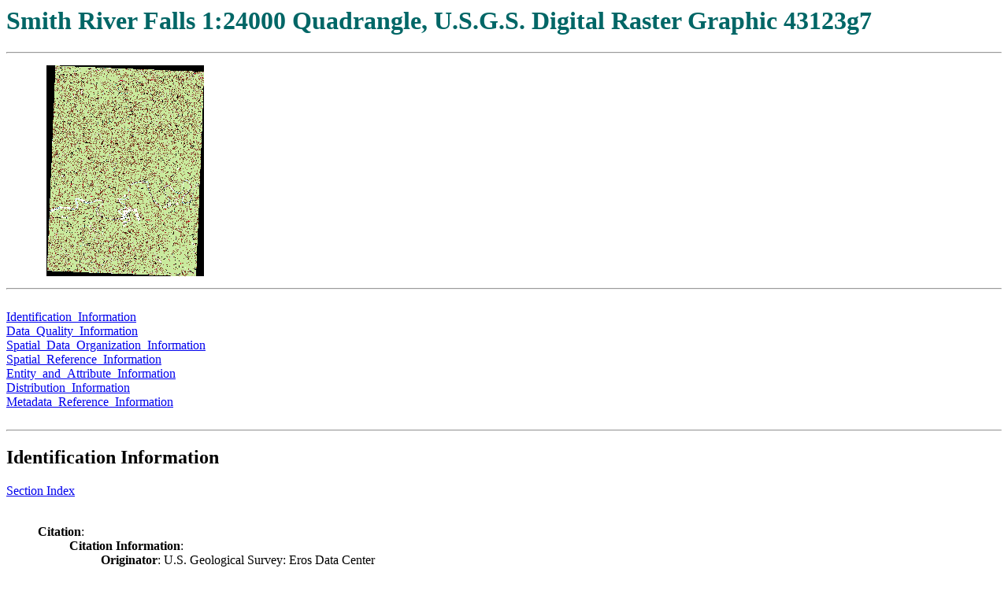

--- FILE ---
content_type: text/html
request_url: https://www.coastalatlas.net/metadata/SmithRiverFalls124000Quadrangle,USGSDigitalRasterGraphic43123g7.htm
body_size: 6390
content:
<HTML><HEAD> <META HTTP-EQUIV="Content-Type" CONTENT="text/html; charset=windows-1252"> <TITLE>SMMS METADATA REPORT</TITLE> </HEAD><BODY>
<A NAME="SECTIONINDEX"></A><H1><b><font color="#006666">Smith River Falls 1:24000 Quadrangle, U.S.G.S. Digital Raster Graphic 43123g7</font></b></H1><HR>
<IMG SRC="SmithRiverFalls124000Quadrangle,USGSDigitalRasterGraphic43123g7.gif" ALT="Browse Graphic"><BR><HR>
<A NAME=Section Index></A><BR>
<A HREF="#Identification_Information">Identification_Information</A><BR>
<A HREF="#Data_Quality_Information">Data_Quality_Information</A><BR>
<A HREF="#Spatial_Data_Organization_Information">Spatial_Data_Organization_Information</A><BR>
<A HREF="#Spatial_Reference_Information">Spatial_Reference_Information</A><BR>
<A HREF="#Entity_and_Attribute_Information">Entity_and_Attribute_Information</A><BR>
<A HREF="#Distribution_Information">Distribution_Information</A><BR>
<A HREF="#Metadata_Reference_Information">Metadata_Reference_Information</A><BR>
<BR>
<HR>
<A NAME="Identification_Information"><H2>Identification Information</H2></A>
<A HREF="#SECTIONINDEX">Section Index</A><BR><BR>
<UL>
<b><font >Citation</font></b>:  <BR>
<UL>
<b><font >Citation Information</font></b>:  <BR>
<UL>
<b><font >Originator</font></b>:  U.S. Geological Survey: Eros Data Center<BR>
<b><font >Publication Date</font></b>:  1996<BR>
<b><font >Title</font></b>:  Smith River Falls 1:24000 Quadrangle, U.S.G.S. Digital Raster Graphic 43123g7<BR>
<b><font >Edition</font></b>:  1.0<BR>
<b><font >Geospatial Data Presentation Form</font></b>:  Map<BR>
<b><font >Publication Information</font></b>:  <BR>
<UL>
<b><font >Publication Place</font></b>:  Sioux Falls<BR>
<b><font >Publisher</font></b>:  U.S. Geological Survey: Eros Data Center<BR>
</UL>
<b><font >Other Citation Details</font></b>:  
<UL>Earth Science Information Centers (E.S.I.C.) offer
nationwide information and sales service for U.S.G.S. map<BR>
products and earth science publications. For additional<BR>
information, contact any U.S.G.S. Earth Science Information<BR>
Center (E.S.I.C.) , or call 1-800-USA-MAPS.<BR>
</UL>
<b><font >Online Linkage</font></b>:  <A HREF="http://edcwww.cr.usgs.gov/">http://edcwww.cr.usgs.gov/</A><BR>
</UL>
</UL>
<b><font >Description</font></b>:  <A HREF=""></A><BR>
<UL>
<b><font >Abstract</font></b>:  
<UL>A digital raster graphic (D.R.G.) is a scanned image of a
U.S. Geological survey (U.S.G.S.) topographic map. The<BR>
scanned image includes all map collar information. The<BR>
image inside the map neatline is georeferenced ot the<BR>
surface of the earth. The D.R.G. can be used to collect,<BR>
review and revise other digital data, especially line<BR>
graphs (D.L.G.). When the D.R.G. is combined with other<BR>
digital products, such as digital orthophoto quadrangles<BR>
(D.O.Q.) or digital elevation models (D.E.M.), the<BR>
resulting image provides additional visual information for<BR>
the extraction and revision of base cartographic<BR>
information. The U.S.G.S. is producing D.R.Gs. of the<BR>
1:24,000-, 1:24,000/1:25,000-, 1:63,360- (Alaska),<BR>
1:100,000-, and 1:250,000-scale topographic map series.<BR>
The DRG's in the Oregon Coastal Atlas have been cropped and<BR>
Re-projected by the OGDC into the OGIC projection.<BR>
</UL>
<b><font >Purpose</font></b>:  
<UL>The D.R.G. is used for validating digital line graphs
(D.L.Gs.) and for D.L.G. data collection and revision. The<BR>
D.R.G. can help assess the completeness of digital data<BR>
from other mapping agencies. It can also be used to produce<BR>
'""hybrid"" products. These include combined D.R.Gs. and<BR>
D.O.Qs. for revising and collecting digital data, D.R.Gs.<BR>
and D.E.Ms. for making shaded-relief D.R.Gs., and<BR>
combinations of D.R.G., D.O.Q. and D.L.G. data. Although a<BR>
standard D.R.G. is an effective mapping tool, its full<BR>
potential for digital production is realized in combination<BR>
with other digital data.<BR>
</UL>
<b><font >Supplemental Information</font></b>:  
<UL>Digital Raster Graphic (D.R.G.) data on C.D.-R.O.M. are
being produced by the U.S. Geological Survey (U.S.G.S.)<BR>
through an Innovative Partnership agreement with The Land<BR>
Information Technology company, Ltd., of Aurora, CO. This<BR>
series includes D.R.Gs. of U.S.G.S. standard series<BR>
quadrangle maps of the United States, its Trusts and Territories.<BR>
</UL>
</UL>
<b><font >Time Period of Content</font></b>:  <BR>
<UL>
<b><font >Time Period Information</font></b>:  <BR>
<UL>
<b><font >Range of Dates/Times</font></b>:  <BR>
<UL>
<b><font >Beginning Date</font></b>:  1996<BR>
<b><font >Beginning Time</font></b>:  Unknown<BR>
<b><font >Ending Date</font></b>:  Present<BR>
<b><font >Ending Time</font></b>:  Unknown<BR>
</UL>
</UL>
<b><font >Currentness Reference</font></b>:  ground condition<BR>
</UL>
<b><font >Status</font></b>:  <BR>
<UL>
<b><font >Progress</font></b>:  In work<BR>
<b><font >Maintenance and Update Frequency</font></b>:  As needed<BR>
</UL>
<b><font >Spatial Domain</font></b>:  <BR>
<UL>
<b><font >Bounding Coordinates</font></b>:  <BR>
<UL>
<b><font >West Bounding Coordinate</font></b>:  -123.875<BR>
<b><font >East Bounding Coordinate</font></b>:  -123.75<BR>
<b><font >North Bounding Coordinate</font></b>:  43.875<BR>
<b><font >South Bounding Coordinate</font></b>:  43.75<BR>
</UL>
</UL>
<b><font >Keywords</font></b>:  <BR>
<UL>
<b><font >Theme</font></b>:  <BR>
<UL>
<b><font >Theme Keyword Thesaurus</font></b>:  None<BR>
<b><font >Theme Keyword</font></b>:  contour line<BR>
<b><font >Theme Keyword</font></b>:  digital image<BR>
<b><font >Theme Keyword</font></b>:  digital image map<BR>
<b><font >Theme Keyword</font></b>:  digital line graph<BR>
<b><font >Theme Keyword</font></b>:  paper map<BR>
<b><font >Theme Keyword</font></b>:  raster<BR>
<b><font >Theme Keyword</font></b>:  scanner<BR>
<b><font >Theme Keyword</font></b>:  topographic<BR>
<b><font >Theme Keyword</font></b>:  transportation<BR>
<b><font >Theme Keyword</font></b>:  U.S. Public Land Survey System<BR>
</UL>
<b><font >Place</font></b>:  <BR>
<UL>
<b><font >Place Keyword Thesaurus</font></b>:  None<BR>
<b><font >Place Keyword</font></b>:  Smith River Falls<BR>
<b><font >Place Keyword</font></b>:  Oregon<BR>
<b><font >Place Keyword</font></b>:  U.S.<BR>
<b><font >Place Keyword</font></b>:  United States<BR>
<b><font >Place Keyword</font></b>:  US<BR>
</UL>
</UL>
<b><font >Access Constraints</font></b>:  None.<BR>
<b><font >Use Constraints</font></b>:  
<UL>Acknowledgement of the U. S. Geological Survey would be
appreciated in products derived from these data.<BR>
</UL>
<b><font >Point of Contact</font></b>:  <BR>
<UL>
<b><font >Contact Information</font></b>:  <BR>
<UL>
<b><font >Contact Organization Primary</font></b>:  <BR>
<UL>
<b><font >Contact Organization</font></b>:  U.S. Geological Survey: E.R.O.S. Data Center<BR>
</UL>
<b><font >Contact Position</font></b>:  Customer Services Representative<BR>
<b><font >Contact Address</font></b>:  <BR>
<UL>
<b><font >Address Type</font></b>:  mailing and physical address<BR>
<b><font >Address</font></b>:  E.R.O.S. Data Center<BR>
<b><font >City</font></b>:  Sioux Falls<BR>
<b><font >State or Province</font></b>:  S.D.<BR>
<b><font >Postal Code</font></b>:  57198-0001<BR>
<b><font >Country</font></b>:  U.S.A.<BR>
</UL>
<b><font >Contact Voice Telephone</font></b>:  (605) 594-6151<BR>
<b><font >Contact Facsimile Telephone</font></b>:  (605) 594-6589<BR>
<b><font >Contact Electronic Mail Address</font></b>:  <A HREF="MAILTO:custserv@edcmail.cr.usgs.gov">custserv@edcmail.cr.usgs.gov</A><BR>
<b><font >Hours of Service</font></b>:  7:30 - 16:15 C.S.T.<BR>
</UL>
</UL>
<b><font >Native Data Set Environment</font></b>:  ArcInfo/ArcView<BR>
</UL>
<HR>
<A NAME="Data_Quality_Information"><H2>Data Quality Information</H2></A>
<A HREF="#SECTIONINDEX">Section Index</A><BR><BR>
<UL>
<b><font >Attribute Accuracy</font></b>:  <BR>
<UL>
<b><font >Attribute Accuracy Report</font></b>:  
<UL>The D.R.G. uses a standard palette to ensure uniform color
throughout a particular map series. The R.G.B. values for a<BR>
particular color, therefore, will remain consistent<BR>
throughout that D.R.G. series. Although the color values of<BR>
the D.R.G. may sometimes match those of the paper source<BR>
map, a user will usually notice small differences between<BR>
the colors on the digital image and on the paper map. Also,<BR>
the quality of the user's monitor affects the D.R.G. color<BR>
displayed. Although the D.R.G. generally contains the<BR>
complete content of the source map, features may<BR>
occasionally be blurred because of substandard source<BR>
materials. The D.R.G. also may contain misclassified pixels<BR>
(""color noise""). The D.R.G. is an 8-bit color image that employs<BR>
a color palette to ensure uniform colors throughout a particular<BR>
D.R.G. series. All D.R.Gs. within a series must have the same<BR>
R.G.B. value.<BR>
</UL>
</UL>
<b><font >Logical Consistency Report</font></b>:  
<UL>The U.S.G.S. Digital Raster Graphic is produced with the
intention of replicating, as close as possible, the<BR>
original source map. Users of the D.R.G. will note,<BR>
however, that a certain amount of ""noise"" can be discerned<BR>
when small areas are enlarged or viewed under zoomed-in<BR>
conditions. This noise is in the form of random specks or<BR>
pixels of color and halos, caused by any number of factors,<BR>
such as the quality of the source; the use of of screens<BR>
and paterns on the lithograph; or the unevenness of ink due<BR>
to saturation and absorption. Discontinuities or breaks in<BR>
linear features may also be present and are due to improper<BR>
calibration or usage of the scanner, the condition of the<BR>
source, or resampling. Descreening, quantizing and noise<BR>
filtering are methods used to reduce noise which, besides<BR>
producing a more aesthetically pleasing image, have the<BR>
added benefit of reducing the size of the image file.<BR>
Removal of lithographic screen patterns is preferred, but<BR>
not required.<BR>
</UL>
<b><font >Completeness Report</font></b>:  
<UL>Image completeness is checked by visually inspecting a
sampling of D.R.Gs. Each selected D.R.G. will be examined<BR>
for gaps (missing data) in the main body of the map, the<BR>
map collar, the over-edge areas and any insets.<BR>
</UL>
<b><font >Positional Accuracy</font></b>:  <BR>
<UL>
<b><font >Horizontal Positional Accuracy</font></b>:  <BR>
<UL>
<b><font >Horizontal Positional Accuracy Report</font></b>:  
<UL>A random sampling of D.R.Gs. will be tested for accuracy.
The accuracy test will be performed by comparing the<BR>
positions of U.T.M. grid intersections on the source<BR>
graphic against the corresponding location on the digital<BR>
image. A visual inspection will determine whether those<BR>
co-ordinates fall within the pixels that define a grid<BR>
tick. D.R.Gs. duplicate the horizontal accuracy of its source.<BR>
</UL>
</UL>
<b><font >Vertical Positional Accuracy</font></b>:  <BR>
<UL>
<b><font >Vertical Positional Accuracy Report</font></b>:  
<UL>In the D.R.G. the vertical positional accuracy is
referenced in the D.R.G. collar.<BR>
</UL>
</UL>
</UL>
<b><font >Lineage</font></b>:  <BR>
<UL>
<b><font >Source Information</font></b>:  <BR>
<UL>
<b><font >Source Citation</font></b>:  <BR>
<UL>
<b><font >Citation Information</font></b>:  <BR>
<UL>
<b><font >Originator</font></b>:  U.S. Geological Survey<BR>
<b><font >Publication Date</font></b>:  0000<BR>
<b><font >Title</font></b>:  U.S.G.S. Topographic Maps<BR>
<b><font >Geospatial Data Presentation Form</font></b>:  map<BR>
<b><font >Other Citation Details</font></b>:  
<UL>The source for D.R.Gs. are the standard quadrangle format
U.S.G.S. topographic maps, as described in the Federal<BR>
Geographic Data Committee ""Manual of Federal Geographic<BR>
Data Products"". They include 1:20,000-, 1:24,000-,<BR>
1:30,000-, 1:63,360-, 1:100,000- and 1:250,000-scale<BR>
topographic maps. Included in the 1:24,000- and<BR>
1:25,000-scale series are provisional (P) maps and color<BR>
orthophoto maps.<BR>
</UL>
</UL>
</UL>
<b><font >Source Time Period of Content</font></b>:  <BR>
<UL>
<b><font >Time Period Information</font></b>:  <BR>
<UL>
<b><font >Range of Dates/Times</font></b>:  <BR>
<UL>
<b><font >Beginning Date</font></b>:  <BR>
<b><font >Beginning Time</font></b>:  Unknown<BR>
<b><font >Ending Date</font></b>:  Present<BR>
<b><font >Ending Time</font></b>:  Unknown<BR>
</UL>
</UL>
<b><font >Source Currentness Reference</font></b>:  ground condition<BR>
</UL>
<b><font >Source Citation Abbreviation</font></b>:  U.S.G.S. topo.<BR>
<b><font >Source Contribution</font></b>:  
<UL>The standard area of coverage of a D.R.G. is the entire
area printed on a U.S.G.S. standard series topographic map,<BR>
including the map collar, any over-edge areas, and insets.<BR>
These standard series maps include: 7.5-minute<BR>
maps series: covers limited areas of the conterminous<BR>
United States of America, Hawai'i and limited areas of<BR>
Alaska at 1:24,000 and 1:25,000 scales; 7.5-<BR>
by 15-minute map series: covers limited areas of the<BR>
conterminous United States of America at 1:25,000 scale;<BR>
30-by 60-minute map series: conterminous United States of America.<BR>
</UL>
</UL>
<b><font >Process Step</font></b>:  <BR>
<UL>
<b><font >Process Description</font></b>:  
<UL>Production of a D.R.G. begins with the scanning of a paper
7.5-minute topographic map (map1) on a high-resolution<BR>
scanner. Scanning resolutions range from 500-1,000 d.p.i.<BR>
(dots per inch), with an output file of 160-300 Mb. in<BR>
size. Removal of screens (descreening) and color<BR>
quantization to reduce the number of colors also takes<BR>
place during the scanning phase. The<BR>
raw scan file is then transformed and georeferenced using<BR>
U.T.M. co-ordinates of the sixteen 2.5-minute grid ticks,<BR>
which are obtained using the in-house-produced program<BR>
COORDAT, and stored in a ground control file. Those sixteen<BR>
2.5-minute ticks are interactively visited and assigned<BR>
their respective U.T.M. co-ordinates. The U.S.G.S. program<BR>
XSHAPES4 then performs a piecewise linear rubber sheet<BR>
transformation. An<BR>
output resolution of 2.4 meters (8.2 feet) is chosen to<BR>
resample the file to 250 d.p.i. The image file is converted<BR>
to a TIFF 6.0 image and further reduced by converting the<BR>
file to a run length encoded PackBits compression (type<BR>
32773). The color palette of the compressed D.R.G. is then<BR>
standardized, by replacing the original R.G.B. values<BR>
assigned during the scanning process with standard<BR>
R.G.B.-value combinations, using the in-house-produced<BR>
TIFFREMAP program.<BR>
The DRG's in the Oregon Coastal Atlas have been cropped and<BR>
Re-projected by the OGDC into the OGIC projection.<BR>
</UL>
</UL>
</UL>
<b><font >Cloud Cover</font></b>:  0<BR>
</UL>
<HR>
<A NAME="Spatial_Data_Organization_Information"><H2>Spatial Data Organization Information</H2></A>
<A HREF="#SECTIONINDEX">Section Index</A><BR><BR>
<UL>
<b><font >Direct Spatial Reference Method</font></b>:  Raster<BR>
<b><font >Raster Object Information</font></b>:  <BR>
<UL>
<b><font >Raster Object Type</font></b>:  Pixel<BR>
<b><font >Row Count</font></b>:  5827<BR>
<b><font >Column Count</font></b>:  4422<BR>
</UL>
</UL>
<HR>
<A NAME="Spatial_Reference_Information"><H2>Spatial Reference Information</H2></A>
<A HREF="#SECTIONINDEX">Section Index</A><BR><BR>
<UL>
<b><font >Horizontal Coordinate System Definition</font></b>:  <BR>
<UL>
<b><font >Planar</font></b>:  <BR>
<UL>
<b><font >Map Projection</font></b>:  <BR>
<UL>
<b><font >Map Projection Name</font></b>:  Lambert Conformal Conic<BR>
<b><font >Lambert Conformal Conic</font></b>:  <BR>
<UL>
<b><font >Standard Parallel</font></b>:  43<BR>
<b><font >Standard Parallel</font></b>:  45.5<BR>
<b><font >Longitude of Central Meridian</font></b>:  -120.5<BR>
<b><font >Latitude of Projection Origin</font></b>:  41.75<BR>
<b><font >False Easting</font></b>:  400000<BR>
<b><font >False Northing</font></b>:  0<BR>
</UL>
</UL>
<b><font >Planar Coordinate Information</font></b>:  <BR>
<UL>
<b><font >Planar Coordinate Encoding Method</font></b>:  Coordinate Pair<BR>
<b><font >Coordinate Representation</font></b>:  <BR>
<UL>
<b><font >Abscissa Resolution</font></b>:  0<BR>
<b><font >Ordinate Resolution</font></b>:  0<BR>
</UL>
<b><font >Planar Distance Units</font></b>:  international feet<BR>
</UL>
</UL>
<b><font >Geodetic Model</font></b>:  <BR>
<UL>
<b><font >Horizontal Datum Name</font></b>:  North American Datum of 1983<BR>
<b><font >Ellipsoid Name</font></b>:  Geodetic Reference System 80<BR>
<b><font >Semi-major Axis</font></b>:  6378137<BR>
<b><font >Denominator of Flattening Ratio</font></b>:  298.257<BR>
</UL>
</UL>
</UL>
<HR>
<A NAME="Entity_and_Attribute_Information"><H2>Entity and Attribute Information</H2></A>
<A HREF="#SECTIONINDEX">Section Index</A><BR><BR>
<UL>
<b><font >Overview Description</font></b>:  <BR>
<UL>
<b><font >Entity and Attribute Overview</font></b>:  
<UL>Each raster entity or pixel contains a digital number from
0 through 12, referencing a color palette of R.G.B. values<BR>
from 0 through 255, in which the standard colors used in<BR>
the D.R.G. are defined.<BR>
</UL>
<b><font >Entity and Attribute Detail Citation</font></b>:  
<UL>Each raster entity or pixel contains a digital number from
0 through 12, referencing a color palette of R.G.B. values<BR>
from 0 through 255, in which the standard colors used in<BR>
the D.R.G. are defined.<BR>
</UL>
</UL>
</UL>
<HR>
<A NAME="Distribution_Information"><H2>Distribution Information</H2></A>
<A HREF="#SECTIONINDEX">Section Index</A><BR><BR>
<UL>
<b><font >Distributor</font></b>:  <BR>
<UL>
<b><font >Contact Information</font></b>:  <BR>
<UL>
<b><font >Contact Organization Primary</font></b>:  <BR>
<UL>
<b><font >Contact Organization</font></b>:  U.S. Geological Survey; E.R.O.S. Data Center<BR>
<b><font >Contact Person</font></b>:  Customer Services<BR>
</UL>
<b><font >Contact Position</font></b>:  Customer Services Representative<BR>
<b><font >Contact Address</font></b>:  <BR>
<UL>
<b><font >Address Type</font></b>:  mailing and physical address<BR>
<b><font >Address</font></b>:  U.S. Geological Survey, E.R.O.S. Data Center<BR>
<b><font >City</font></b>:  Sioux Falls<BR>
<b><font >State or Province</font></b>:  S.D.<BR>
<b><font >Postal Code</font></b>:  57198-0001<BR>
<b><font >Country</font></b>:  U.S.A.<BR>
</UL>
<b><font >Contact Voice Telephone</font></b>:  (605) 594-6151<BR>
<b><font >Contact Facsimile Telephone</font></b>:  (605) 594-6589<BR>
<b><font >Contact Electronic Mail Address</font></b>:  custserv@edcmail.cr.usgs.gov<BR>
<b><font >Hours of Service</font></b>:  7:30 a.m. to 4:00 p.m. C.T.<BR>
</UL>
</UL>
<b><font >Resource Description</font></b>:  D.R.G. C.D.-R.<BR>
<b><font >Distribution Liability</font></b>:  
<UL>Although these data have been processed successfully on a
computer system at the U.S.G.S., no warranty expressed or<BR>
implied is made by the U.S.G.S. regarding the use of the<BR>
data on any other system, nor does the act of distribution<BR>
constitute any such warranty. The U.S.G.S. will warrant the<BR>
delivery of this product in computer-readable format, and<BR>
will offer appropriate adjustment of credit when the<BR>
product is determined unreadable by correctly adjusted<BR>
computer input peripherals, or when the physical medium is<BR>
delivered in damaged condition. Requests for adjustment of<BR>
credit must be made within 90 days from the date of this<BR>
shipment from the ordering site. Questions about the re-<BR>
projection precess should be directed to OGDC.<BR>
</UL>
<b><font >Standard Order Process</font></b>:  <BR>
<UL>
<b><font >Digital Form</font></b>:  <BR>
<UL>
<b><font >Digital Transfer Information</font></b>:  <BR>
<UL>
<b><font >Format Name</font></b>:  Tagged Image File Format (T.I.F.F.) version 6.0<BR>
</UL>
<b><font >Digital Transfer Option</font></b>:  <BR>
<UL>
<b><font >Offline Option</font></b>:  <BR>
<UL>
<b><font >Offline Media</font></b>:  C.D.-R.O.M.<BR>
<b><font >Recording Format</font></b>:  I.S.O. 9660<BR>
<b><font >Compatibility Information</font></b>:  None.<BR>
</UL>
</UL>
</UL>
<b><font >Fees</font></b>:  Current costs are available at Web site &lt;edcwww.cr.usgs.gov/glis/hyper/order_info/prices#DRG_CD&gt;.<BR>
<b><font >Ordering Instructions</font></b>:  
<UL>D.R.G. file size may necessitate distribution on multiple
C.D.-R.O.Ms. Dataset<BR>
searching and ordering capabilities are available through<BR>
the Global Land Information System (G.L.I.S.) at Web site<BR>
&lt;edcwww.cr.usgs.gov/webglis&gt;. Turnaround: a.s.a.p.<BR>
</UL>
</UL>
<b><font >Available Time Period</font></b>:  <BR>
<UL>
<b><font >Time Period Information</font></b>:  <BR>
<UL>
<b><font >Single Date/Time</font></b>:  <BR>
<UL>
<b><font >Calendar Date</font></b>:  1995<BR>
<b><font >Time of Day</font></b>:  Unknown<BR>
</UL>
</UL>
</UL>
</UL>
<HR>
<A NAME="Metadata_Reference_Information"><H2>Metadata Reference Information</H2></A>
<A HREF="#SECTIONINDEX">Section Index</A><BR><BR>
<UL>
<b><font >Metadata Date</font></b>:  3/21/2003<BR>
<b><font >Metadata Review Date</font></b>:  3/21/2003<BR>
<b><font >Metadata Future Review Date</font></b>:  <BR>
<b><font >Metadata Contact</font></b>:  <BR>
<UL>
<b><font >Contact Information</font></b>:  <BR>
<UL>
<b><font >Contact Organization Primary</font></b>:  <BR>
<UL>
<b><font >Contact Organization</font></b>:  O.S.U. Geosciences Department<BR>
<b><font >Contact Person</font></b>:  Anthea Fallen-Bailey<BR>
</UL>
<b><font >Contact Position</font></b>:  Coastal Atlas Metadata Intern<BR>
<b><font >Contact Address</font></b>:  <BR>
<UL>
<b><font >Address Type</font></b>:  Mailing and physical address<BR>
<b><font >Address</font></b>:  104 Wilkinson Hall, Oregon State University<BR>
<b><font >City</font></b>:  Corvallis<BR>
<b><font >State or Province</font></b>:  OR.<BR>
<b><font >Postal Code</font></b>:  97330.<BR>
<b><font >Country</font></b>:  U.S.A.<BR>
</UL>
<b><font >Contact Voice Telephone</font></b>:  (541) 737-1201<BR>
<b><font >Contact Facsimile Telephone</font></b>:  (541) 737-1200<BR>
<b><font >Contact Electronic Mail Address</font></b>:  geo-oss@geo.orst.edu / wrightd@geo.orst.edu<BR>
<b><font >Hours of Service</font></b>:  8:00 a.m. to 5 p.m., Mon. - Fri.<BR>
</UL>
</UL>
<b><font >Metadata Standard Name</font></b>:  F.G.D.C. Content Standard for Digital Geospatial Metadata (C.S.D.G.M.)<BR>
<b><font >Metadata Standard Version</font></b>:  FGDC-STD-001-1998<BR>
</UL>
<HR>
SMMS Metadata report generated 9/30/2003
</BODY>
